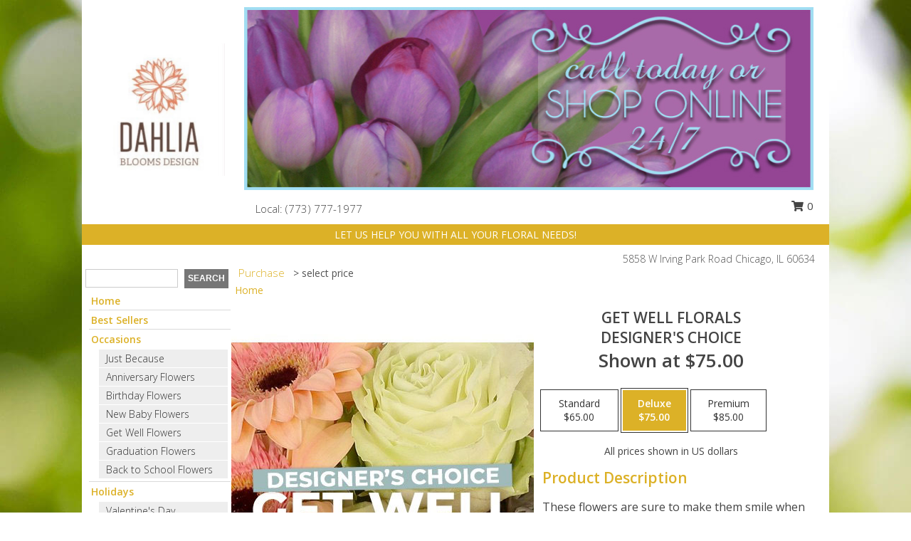

--- FILE ---
content_type: text/html; charset=UTF-8
request_url: https://www.dahliabloomschicago.com/product/dc3220121/get-well-florals
body_size: 14471
content:
		<!DOCTYPE html>
		<html xmlns="http://www.w3.org/1999/xhtml" xml:lang="en" lang="en" xmlns:fb="http://www.facebook.com/2008/fbml">
		<head>
			<title>Get Well Florals Designer's Choice in Chicago, IL - Dahlia Blooms</title>
            <meta http-equiv="Content-Type" content="text/html; charset=UTF-8" />
            <meta name="description" content = "These flowers are sure to make them smile when they need it the most! Show them you care with a beautiful flower arrangement designed by our expert florists. Send our Designer’s Choice Get Well flowers to give them something to feel good about! Order Get Well Florals Designer&#039;s Choice from Dahlia Blooms - Chicago, IL Florist &amp; Flower Shop." />
            <meta name="keywords" content = "Dahlia Blooms, Get Well Florals Designer&#039;s Choice, Chicago, IL, Illinois" />

            <meta property="og:title" content="Dahlia Blooms" />
            <meta property="og:description" content="These flowers are sure to make them smile when they need it the most! Show them you care with a beautiful flower arrangement designed by our expert florists. Send our Designer’s Choice Get Well flowers to give them something to feel good about! Order Get Well Florals Designer&#039;s Choice from Dahlia Blooms - Chicago, IL Florist &amp; Flower Shop." />
            <meta property="og:type" content="company" />
            <meta property="og:url" content="https://www.dahliabloomschicago.com/product/dc3220121/get-well-florals" />
            <meta property="og:site_name" content="Dahlia Blooms" >
            <meta property="og:image" content="https://cdn.myfsn.com/flowerdatabase/g/get-well-florals-designers-choice-DC3220121.425.jpg">
            <meta property="og:image:secure_url" content="https://cdn.myfsn.com/flowerdatabase/g/get-well-florals-designers-choice-DC3220121.425.jpg" >
            <meta property="fb:admins" content="1379470747" />
            <meta name="viewport" content="width=device-width, initial-scale=1">
            <link rel="apple-touch-icon" href="https://cdn.myfsn.com/myfsn/images/touch-icons/apple-touch-icon.png" />
            <link rel="apple-touch-icon" sizes="120x120" href="https://cdn.myfsn.com/myfsn/images/touch-icons/apple-touch-icon-120x120.png" />
            <link rel="apple-touch-icon" sizes="152x152" href="https://cdn.myfsn.com/myfsn/images/touch-icons/apple-touch-icon-152x152.png" />
            <link rel="apple-touch-icon" sizes="167x167" href="https://cdn.myfsn.com/myfsn/images/touch-icons/apple-touch-icon-167x167.png" />
            <link rel="apple-touch-icon" sizes="180x180" href="https://cdn.myfsn.com/myfsn/images/touch-icons/apple-touch-icon-180x180.png" />
            <link rel="icon" sizes="192x192" href="https://cdn.myfsn.com/myfsn/images/touch-icons/touch-icon-192x192.png">
			<link href="https://fonts.googleapis.com/css?family=Open+Sans:300,400,600&display=swap" rel="stylesheet" media="print" onload="this.media='all'; this.onload=null;" type="text/css">
			<link href="https://cdn.myfsn.com/js/jquery/slicknav/slicknav.min.css" rel="stylesheet" media="print" onload="this.media='all'; this.onload=null;" type="text/css">
			<link href="https://cdn.myfsn.com/js/jquery/jquery-ui-1.13.1-myfsn/jquery-ui.min.css" rel="stylesheet" media="print" onload="this.media='all'; this.onload=null;" type="text/css">
			<link href="https://cdn.myfsn.com/css/myfsn/base.css?v=191" rel="stylesheet" type="text/css">
			            <link rel="stylesheet" href="https://cdnjs.cloudflare.com/ajax/libs/font-awesome/5.15.4/css/all.min.css" media="print" onload="this.media='all'; this.onload=null;" type="text/css" integrity="sha384-DyZ88mC6Up2uqS4h/KRgHuoeGwBcD4Ng9SiP4dIRy0EXTlnuz47vAwmeGwVChigm" crossorigin="anonymous">
            <link href="https://cdn.myfsn.com/css/myfsn/templates/grassTemplate/grassTemplate.css.php?v=191&solidColor1=DCB127&solidColor2=535353&pattern=grass&multiColor=0&color=pink&template=grassTemplate" rel="stylesheet" type="text/css" />            <link href="https://cdn.myfsn.com/css/myfsn/stylesMobile.css.php?v=191&solidColor1=DCB127&solidColor2=535353&pattern=grass&multiColor=0&color=pink&template=grassTemplate" rel="stylesheet" type="text/css" media="(max-width: 974px)">

            <link rel="stylesheet" href="https://cdn.myfsn.com/js/myfsn/front-end-dist/assets/layout-classic-Cq4XolPY.css" />
<link rel="modulepreload" href="https://cdn.myfsn.com/js/myfsn/front-end-dist/assets/layout-classic-V2NgZUhd.js" />
<script type="module" src="https://cdn.myfsn.com/js/myfsn/front-end-dist/assets/layout-classic-V2NgZUhd.js"></script>

            			<link rel="canonical" href="" />
			<script type="text/javascript" src="https://cdn.myfsn.com/js/jquery/jquery-3.6.0.min.js"></script>
                            <script type="text/javascript" src="https://cdn.myfsn.com/js/jquery/jquery-migrate-3.3.2.min.js"></script>
            
            <script defer type="text/javascript" src="https://cdn.myfsn.com/js/jquery/jquery-ui-1.13.1-myfsn/jquery-ui.min.js"></script>
            <script> jQuery.noConflict(); $j = jQuery; </script>
            <script>
                var _gaq = _gaq || [];
            </script>

			<script type="text/javascript" src="https://cdn.myfsn.com/js/jquery/slicknav/jquery.slicknav.min.js"></script>
			<script defer type="text/javascript" src="https://cdn.myfsn.com/js/myfsnProductInfo.js?v=191"></script>

        <!-- Upgraded to XHR based Google Analytics Code -->
                <script async src="https://www.googletagmanager.com/gtag/js?id=G-QE7FWSN951"></script>
        <script>
            window.dataLayer = window.dataLayer || [];
            function gtag(){dataLayer.push(arguments);}
            gtag('js', new Date());

                            gtag('config', 'G-QE7FWSN951');
                                gtag('config', 'G-EMLZ5PGJB1');
                        </script>
                    <script>
				function toggleHolidays(){
					$j(".hiddenHoliday").toggle();
				}
				
				function ping_url(a) {
					try { $j.ajax({ url: a, type: 'POST' }); }
					catch(ex) { }
					return true;
				}
				
				$j(function(){
					$j(".cartCount").append($j(".shoppingCartLink>a").text());
				});

			</script>
            <script type="text/javascript">
    (function(c,l,a,r,i,t,y){
        c[a]=c[a]||function(){(c[a].q=c[a].q||[]).push(arguments)};
        t=l.createElement(r);t.async=1;t.src="https://www.clarity.ms/tag/"+i;
        y=l.getElementsByTagName(r)[0];y.parentNode.insertBefore(t,y);
    })(window, document, "clarity", "script", "mnd1zbk7ya");
</script>            <script type="application/ld+json">{"@context":"https:\/\/schema.org","@type":"LocalBusiness","@id":"https:\/\/www.dahliabloomschicago.com","name":"Dahlia Blooms","telephone":"7737771977","email":"dahliabloomschi@gmail.com","url":"https:\/\/www.dahliabloomschicago.com","priceRange":"35 - 700","address":{"@type":"PostalAddress","streetAddress":"5858 W Irving Park Road","addressLocality":"Chicago","addressRegion":"IL","postalCode":"60634","addressCountry":"USA"},"geo":{"@type":"GeoCoordinates","latitude":"41.95340","longitude":"-87.77420"},"image":"https:\/\/cdn.myfsn.com\/images\/logos\/270726\/270726_Logo.webp","openingHoursSpecification":[{"@type":"OpeningHoursSpecification","dayOfWeek":"Monday","opens":"10:00:00","closes":"19:00:00"},{"@type":"OpeningHoursSpecification","dayOfWeek":"Tuesday","opens":"10:00:00","closes":"19:00:00"},{"@type":"OpeningHoursSpecification","dayOfWeek":"Wednesday","opens":"10:00:00","closes":"19:00:00"},{"@type":"OpeningHoursSpecification","dayOfWeek":"Thursday","opens":"10:00:00","closes":"19:00:00"},{"@type":"OpeningHoursSpecification","dayOfWeek":"Friday","opens":"10:00:00","closes":"19:00:00"},{"@type":"OpeningHoursSpecification","dayOfWeek":"Saturday","opens":"10:00:00","closes":"19:00:00"},{"@type":"OpeningHoursSpecification","dayOfWeek":"Sunday","opens":"10:00:00","closes":"19:00:00"}],"specialOpeningHoursSpecification":[],"sameAs":["https:\/\/www.facebook.com\/dahliabloomschicago","https:\/\/maps.app.goo.gl\/hKoPLwi9vr9YZHmBA","https:\/\/instagram.com\/DahliaBloomsChi","https:\/\/www.pinterest.com\/dahliablooms\/","https:\/\/twitter.com\/DahliaBloomsChi"],"areaServed":{"@type":"Place","name":["Chicago","Des Plaines","Evanston","Harwood Heights","Norridge","Oak Park","Park Ridge","Rosemont","Wilmette"]}}</script>            <script type="application/ld+json">{"@context":"https:\/\/schema.org","@type":"Service","serviceType":"Florist","provider":{"@type":"LocalBusiness","@id":"https:\/\/www.dahliabloomschicago.com"}}</script>            <script type="application/ld+json">{"@context":"https:\/\/schema.org","@type":"BreadcrumbList","name":"Site Map","itemListElement":[{"@type":"ListItem","position":1,"item":{"name":"Home","@id":"https:\/\/www.dahliabloomschicago.com\/"}},{"@type":"ListItem","position":2,"item":{"name":"Best Sellers","@id":"https:\/\/www.dahliabloomschicago.com\/best-sellers.php"}},{"@type":"ListItem","position":3,"item":{"name":"Occasions","@id":"https:\/\/www.dahliabloomschicago.com\/all_occasions.php"}},{"@type":"ListItem","position":4,"item":{"name":"Just Because","@id":"https:\/\/www.dahliabloomschicago.com\/any_occasion.php"}},{"@type":"ListItem","position":5,"item":{"name":"Anniversary Flowers","@id":"https:\/\/www.dahliabloomschicago.com\/anniversary.php"}},{"@type":"ListItem","position":6,"item":{"name":"Birthday Flowers","@id":"https:\/\/www.dahliabloomschicago.com\/birthday.php"}},{"@type":"ListItem","position":7,"item":{"name":"New Baby Flowers","@id":"https:\/\/www.dahliabloomschicago.com\/new_baby.php"}},{"@type":"ListItem","position":8,"item":{"name":"Get Well Flowers","@id":"https:\/\/www.dahliabloomschicago.com\/get_well.php"}},{"@type":"ListItem","position":9,"item":{"name":"Graduation Flowers","@id":"https:\/\/www.dahliabloomschicago.com\/graduation-flowers"}},{"@type":"ListItem","position":10,"item":{"name":"Back to School Flowers","@id":"https:\/\/www.dahliabloomschicago.com\/back-to-school-flowers"}},{"@type":"ListItem","position":11,"item":{"name":"Holidays","@id":"https:\/\/www.dahliabloomschicago.com\/holidays.php"}},{"@type":"ListItem","position":12,"item":{"name":"Valentine's Day","@id":"https:\/\/www.dahliabloomschicago.com\/valentines-day-flowers.php"}},{"@type":"ListItem","position":13,"item":{"name":"Easter","@id":"https:\/\/www.dahliabloomschicago.com\/easter-flowers.php"}},{"@type":"ListItem","position":14,"item":{"name":"Admin Professionals Day","@id":"https:\/\/www.dahliabloomschicago.com\/admin-professionals-day-flowers.php"}},{"@type":"ListItem","position":15,"item":{"name":"Mother's Day","@id":"https:\/\/www.dahliabloomschicago.com\/mothers-day-flowers.php"}},{"@type":"ListItem","position":16,"item":{"name":"Father's Day","@id":"https:\/\/www.dahliabloomschicago.com\/fathers-day-flowers.php"}},{"@type":"ListItem","position":17,"item":{"name":"Rosh Hashanah","@id":"https:\/\/www.dahliabloomschicago.com\/rosh-hashanah.php"}},{"@type":"ListItem","position":18,"item":{"name":"Grandparents Day","@id":"https:\/\/www.dahliabloomschicago.com\/grandparents-day-flowers.php"}},{"@type":"ListItem","position":19,"item":{"name":"National Boss Day","@id":"https:\/\/www.dahliabloomschicago.com\/national-boss-day"}},{"@type":"ListItem","position":20,"item":{"name":"Sweetest Day","@id":"https:\/\/www.dahliabloomschicago.com\/holidays.php\/sweetest-day"}},{"@type":"ListItem","position":21,"item":{"name":"Halloween","@id":"https:\/\/www.dahliabloomschicago.com\/halloween-flowers.php"}},{"@type":"ListItem","position":22,"item":{"name":"Thanksgiving (USA)","@id":"https:\/\/www.dahliabloomschicago.com\/thanksgiving-flowers-usa.php"}},{"@type":"ListItem","position":23,"item":{"name":"Christmas","@id":"https:\/\/www.dahliabloomschicago.com\/christmas-flowers.php"}},{"@type":"ListItem","position":24,"item":{"name":"Roses","@id":"https:\/\/www.dahliabloomschicago.com\/roses.php"}},{"@type":"ListItem","position":25,"item":{"name":"Sympathy Flowers","@id":"https:\/\/www.dahliabloomschicago.com\/sympathy-flowers"}},{"@type":"ListItem","position":26,"item":{"name":"Funeral Flowers","@id":"https:\/\/www.dahliabloomschicago.com\/sympathy.php"}},{"@type":"ListItem","position":27,"item":{"name":"Standing Sprays & Wreaths","@id":"https:\/\/www.dahliabloomschicago.com\/sympathy-flowers\/standing-sprays"}},{"@type":"ListItem","position":28,"item":{"name":"Casket Flowers","@id":"https:\/\/www.dahliabloomschicago.com\/sympathy-flowers\/casket-flowers"}},{"@type":"ListItem","position":29,"item":{"name":"Sympathy Arrangements","@id":"https:\/\/www.dahliabloomschicago.com\/sympathy-flowers\/sympathy-arrangements"}},{"@type":"ListItem","position":30,"item":{"name":"Cremation and Memorial","@id":"https:\/\/www.dahliabloomschicago.com\/sympathy-flowers\/cremation-and-memorial"}},{"@type":"ListItem","position":31,"item":{"name":"For The Home","@id":"https:\/\/www.dahliabloomschicago.com\/sympathy-flowers\/for-the-home"}},{"@type":"ListItem","position":32,"item":{"name":"Plants","@id":"https:\/\/www.dahliabloomschicago.com\/plants.php"}},{"@type":"ListItem","position":33,"item":{"name":"Seasonal","@id":"https:\/\/www.dahliabloomschicago.com\/seasonal.php"}},{"@type":"ListItem","position":34,"item":{"name":"Winter Flowers","@id":"https:\/\/www.dahliabloomschicago.com\/winter-flowers.php"}},{"@type":"ListItem","position":35,"item":{"name":"Spring Flowers","@id":"https:\/\/www.dahliabloomschicago.com\/spring-flowers.php"}},{"@type":"ListItem","position":36,"item":{"name":"Summer Flowers","@id":"https:\/\/www.dahliabloomschicago.com\/summer-flowers.php"}},{"@type":"ListItem","position":37,"item":{"name":"Fall Flowers","@id":"https:\/\/www.dahliabloomschicago.com\/fall-flowers.php"}},{"@type":"ListItem","position":38,"item":{"name":"Modern\/Tropical Designs","@id":"https:\/\/www.dahliabloomschicago.com\/high-styles"}},{"@type":"ListItem","position":39,"item":{"name":"Wedding Flowers","@id":"https:\/\/www.dahliabloomschicago.com\/wedding-flowers"}},{"@type":"ListItem","position":40,"item":{"name":"Wedding Bouquets","@id":"https:\/\/www.dahliabloomschicago.com\/wedding-bouquets"}},{"@type":"ListItem","position":41,"item":{"name":"Wedding Party Flowers","@id":"https:\/\/www.dahliabloomschicago.com\/wedding-party-flowers"}},{"@type":"ListItem","position":42,"item":{"name":"Reception Flowers","@id":"https:\/\/www.dahliabloomschicago.com\/reception-flowers"}},{"@type":"ListItem","position":43,"item":{"name":"Ceremony Flowers","@id":"https:\/\/www.dahliabloomschicago.com\/ceremony-flowers"}},{"@type":"ListItem","position":44,"item":{"name":"Patriotic Flowers","@id":"https:\/\/www.dahliabloomschicago.com\/patriotic-flowers"}},{"@type":"ListItem","position":45,"item":{"name":"Prom Flowers","@id":"https:\/\/www.dahliabloomschicago.com\/prom-flowers"}},{"@type":"ListItem","position":46,"item":{"name":"Corsages","@id":"https:\/\/www.dahliabloomschicago.com\/prom-flowers\/corsages"}},{"@type":"ListItem","position":47,"item":{"name":"Boutonnieres","@id":"https:\/\/www.dahliabloomschicago.com\/prom-flowers\/boutonnieres"}},{"@type":"ListItem","position":48,"item":{"name":"Hairpieces & Handheld Bouquets","@id":"https:\/\/www.dahliabloomschicago.com\/prom-flowers\/hairpieces-handheld-bouquets"}},{"@type":"ListItem","position":49,"item":{"name":"En Espa\u00f1ol","@id":"https:\/\/www.dahliabloomschicago.com\/en-espanol.php"}},{"@type":"ListItem","position":50,"item":{"name":"Love & Romance","@id":"https:\/\/www.dahliabloomschicago.com\/love-romance"}},{"@type":"ListItem","position":51,"item":{"name":"About Us","@id":"https:\/\/www.dahliabloomschicago.com\/about_us.php"}},{"@type":"ListItem","position":52,"item":{"name":"Luxury","@id":"https:\/\/www.dahliabloomschicago.com\/luxury"}},{"@type":"ListItem","position":53,"item":{"name":"Reviews","@id":"https:\/\/www.dahliabloomschicago.com\/reviews.php"}},{"@type":"ListItem","position":54,"item":{"name":"Custom Orders","@id":"https:\/\/www.dahliabloomschicago.com\/custom_orders.php"}},{"@type":"ListItem","position":55,"item":{"name":"Special Offers","@id":"https:\/\/www.dahliabloomschicago.com\/special_offers.php"}},{"@type":"ListItem","position":56,"item":{"name":"Contact Us","@id":"https:\/\/www.dahliabloomschicago.com\/contact_us.php"}},{"@type":"ListItem","position":57,"item":{"name":"Flower Delivery","@id":"https:\/\/www.dahliabloomschicago.com\/flower-delivery.php"}},{"@type":"ListItem","position":58,"item":{"name":"Funeral Home Flower Delivery","@id":"https:\/\/www.dahliabloomschicago.com\/funeral-home-delivery.php"}},{"@type":"ListItem","position":59,"item":{"name":"Hospital Flower Delivery","@id":"https:\/\/www.dahliabloomschicago.com\/hospital-delivery.php"}},{"@type":"ListItem","position":60,"item":{"name":"Site Map","@id":"https:\/\/www.dahliabloomschicago.com\/site_map.php"}},{"@type":"ListItem","position":61,"item":{"name":"COVID-19-Update","@id":"https:\/\/www.dahliabloomschicago.com\/covid-19-update"}},{"@type":"ListItem","position":62,"item":{"name":"Pricing & Substitution Policy","@id":"https:\/\/www.dahliabloomschicago.com\/pricing-substitution-policy"}}]}</script>		</head>
		<body>
        		<div id="wrapper" class="js-nav-popover-boundary">
        <button onclick="window.location.href='#content'" class="skip-link">Skip to Main Content</button>
		<div style="font-size:22px;padding-top:1rem;display:none;" class='topMobileLink topMobileLeft'>
			<a style="text-decoration:none;display:block; height:45px;" onclick="return ping_url('/request/trackPhoneClick.php?clientId=270726&number=7737771977');" href="tel:+1-773-777-1977">
				<span style="vertical-align: middle;" class="fas fa-mobile fa-2x"></span>
					<span>(773) 777-1977</span>
			</a>
		</div>
		<div style="font-size:22px;padding-top:1rem;display:none;" class='topMobileLink topMobileRight'>
			<a href="#" onclick="$j('.shoppingCartLink').submit()" role="button" class='hoverLink' aria-label="View Items in Cart" style='font-weight: normal;
				text-decoration: none; font-size:22px;display:block; height:45px;'>
				<span style='padding-right:15px;' class='fa fa-shopping-cart fa-lg' aria-hidden='true'></span>
                <span class='cartCount' style='text-transform: none;'></span>
            </a>
		</div>
        <header><div class='socHeaderMsg'></div>		<div class="customHeader">
			<div class="customLogo">
				<table style="height:100%;width:100%;" role="presentation"><tr><td align="center">
				                    <a class="headerLink foreColor" href="https://www.dahliabloomschicago.com" aria-label="Dahlia Blooms"><img width="188" id='customLogo' style="vertical-align:middle" alt="Dahlia Blooms" src="https://cdn.myfsn.com/images/logos/270726/270726_Logo.webp"></a>
								</td></tr></table>
			</div>
			<div class="customBanner">
				<img src="https://cdn.myfsn.com/myfsn/banners/grassTemplate/3/tulip-banner.jpg"
				alt="Call today, or order online 24/7!">
					<div class= "headerInfo" style="background-color:white;font-size: 15px; height: 39px;text-align:left;position:relative;">
					<span style="display:inline-block;vertical-align:middle;margin-top:12px;zoom: 1;*display: inline;font-weight: 300;">
					<span>
                                &nbsp;&nbsp;&nbsp; Local:
                            </span>
                                    <a  class="phoneNumberLink" href='tel: +1-773-777-1977' aria-label="Call local number: +1-773-777-1977"
            onclick="return ping_url('/request/trackPhoneClick.php?clientId=270726&number=7737771977');" >
            (773) 777-1977        </a>
        					</span>
												<div style="display: inline-block;vertical-align: middle;margin-left: 30px;position: absolute;right: 0;top: 6px;">
								<form class="shoppingCartLink" action="https://www.dahliabloomschicago.com/Shopping_Cart.php" method="post" style="vertical-align: middle;display: inline-block;">
                                    <input type="hidden" name="cartId" value="">
                                    <input type="hidden" name="sessionId" value="">
                                    <input type="hidden" name="shop_id" value="7737771977">
                                    <input type="hidden" name="order_src" value="">
                                    <input type="hidden" name="url_promo" value="">
                                        <a href="#" onclick="$j('.shoppingCartLink').submit()" aria-label="View Items in Cart" role="button">
                                        <span class="fa fa-shopping-cart fa-fw" aria-hidden="true"></span>
                                        0                                        </a>
                                </form>
							</div>
											</div>
			</div>
			<div style="clear:both"></div>
			<div style="display:inline-block;background-color:#DCB127;color:white;margin-bottom:10px;margin-top:5px;padding:5px;width:1040px;zoom: 1;*display: inline;">LET US HELP YOU WITH ALL YOUR FLORAL NEEDS! </div>
			<div style="float:right;position:relative;font-weight:300;color:#535353;padding-right:20px;"><span><span>5858 W Irving Park Road </span><span>Chicago</span>, <span class="region">IL</span> <span class="postal-code">60634</span></span></div>
		</div>
		<div style="clear:both"></div>
		                    <style>
                        @media (min-width: 1051px) {
                            body {
                                background-image: url("https://cdn.myfsn.com/images/backgrounds/46c1901f68baefcb372595e58b90e665.jpeg?lm=1564087715");
                                background-repeat: repeat;
                                background-position: top left;
                                background-attachment: fixed;
                                opacity: 1;
                            }
                        }
                    </style>
                    </header>			<div class="contentNavWrapper">
			<div id="navigation">
								<div class="navSearch">
										<form action="https://www.dahliabloomschicago.com/search_site.php" method="get" role="search" aria-label="Product">
						<input type="text" class="myFSNSearch" aria-label="Product Search" title='Product Search' name="myFSNSearch" value="" >
						<input type="submit" value="SEARCH">
					</form>
									</div>
								<div style="clear:both"></div>
                <nav aria-label="Site">
                    <ul id="mainMenu">
                    <li class="hideForFull">
                        <a class='mobileDialogLink' onclick="return ping_url('/request/trackPhoneClick.php?clientId=270726&number=7737771977');" href="tel:+1-773-777-1977">
                            <span style="vertical-align: middle;" class="fas fa-mobile fa-2x"></span>
                            <span>(773) 777-1977</span>
                        </a>
                    </li>
                    <li class="hideForFull">
                        <div class="mobileNavSearch">
                                                        <form id="mobileSearchForm" action="https://www.dahliabloomschicago.com/search_site.php" method="get" role="search" aria-label="Product">
                                <input type="text" title='Product Search' aria-label="Product Search" class="myFSNSearch" name="myFSNSearch">
                                <img style="width:32px;display:inline-block;vertical-align:middle;cursor:pointer" src="https://cdn.myfsn.com/myfsn/images/mag-glass.png" alt="search" onclick="$j('#mobileSearchForm').submit()">
                            </form>
                                                    </div>
                    </li>

                    <li><a href="https://www.dahliabloomschicago.com/" title="Home" style="text-decoration: none;">Home</a></li><li><a href="https://www.dahliabloomschicago.com/best-sellers.php" title="Best Sellers" style="text-decoration: none;">Best Sellers</a></li><li><a href="https://www.dahliabloomschicago.com/all_occasions.php" title="Occasions" style="text-decoration: none;">Occasions</a><ul><li><a href="https://www.dahliabloomschicago.com/any_occasion.php" title="Just Because">Just Because</a></li>
<li><a href="https://www.dahliabloomschicago.com/anniversary.php" title="Anniversary Flowers">Anniversary Flowers</a></li>
<li><a href="https://www.dahliabloomschicago.com/birthday.php" title="Birthday Flowers">Birthday Flowers</a></li>
<li><a href="https://www.dahliabloomschicago.com/new_baby.php" title="New Baby Flowers">New Baby Flowers</a></li>
<li><a href="https://www.dahliabloomschicago.com/get_well.php" title="Get Well Flowers">Get Well Flowers</a></li>
<li><a href="https://www.dahliabloomschicago.com/graduation-flowers" title="Graduation Flowers">Graduation Flowers</a></li>
<li><a href="https://www.dahliabloomschicago.com/back-to-school-flowers" title="Back to School Flowers">Back to School Flowers</a></li>
</ul></li><li><a href="https://www.dahliabloomschicago.com/holidays.php" title="Holidays" style="text-decoration: none;">Holidays</a><ul><li><a href="https://www.dahliabloomschicago.com/valentines-day-flowers.php" title="Valentine's Day">Valentine's Day</a></li>
<li><a href="https://www.dahliabloomschicago.com/easter-flowers.php" title="Easter">Easter</a></li>
<li><a href="https://www.dahliabloomschicago.com/admin-professionals-day-flowers.php" title="Admin Professionals Day">Admin Professionals Day</a></li>
<li><a href="https://www.dahliabloomschicago.com/mothers-day-flowers.php" title="Mother's Day">Mother's Day</a></li>
<li><a role='button' name='holidays' href='javascript:' onclick='toggleHolidays()' title="Holidays">More Holidays...</a></li>
<li class="hiddenHoliday"><a href="https://www.dahliabloomschicago.com/fathers-day-flowers.php"  title="Father's Day">Father's Day</a></li>
<li class="hiddenHoliday"><a href="https://www.dahliabloomschicago.com/rosh-hashanah.php"  title="Rosh Hashanah">Rosh Hashanah</a></li>
<li class="hiddenHoliday"><a href="https://www.dahliabloomschicago.com/grandparents-day-flowers.php"  title="Grandparents Day">Grandparents Day</a></li>
<li class="hiddenHoliday"><a href="https://www.dahliabloomschicago.com/national-boss-day"  title="National Boss Day">National Boss Day</a></li>
<li class="hiddenHoliday"><a href="https://www.dahliabloomschicago.com/holidays.php/sweetest-day"  title="Sweetest Day">Sweetest Day</a></li>
<li class="hiddenHoliday"><a href="https://www.dahliabloomschicago.com/halloween-flowers.php"  title="Halloween">Halloween</a></li>
<li class="hiddenHoliday"><a href="https://www.dahliabloomschicago.com/thanksgiving-flowers-usa.php"  title="Thanksgiving (USA)">Thanksgiving (USA)</a></li>
<li class="hiddenHoliday"><a href="https://www.dahliabloomschicago.com/christmas-flowers.php"  title="Christmas">Christmas</a></li>
</ul></li><li><a href="https://www.dahliabloomschicago.com/roses.php" title="Roses" style="text-decoration: none;">Roses</a></li><li><a href="https://www.dahliabloomschicago.com/sympathy-flowers" title="Sympathy Flowers" style="text-decoration: none;">Sympathy Flowers</a><ul><li><a href="https://www.dahliabloomschicago.com/sympathy.php" title="Funeral Flowers">Funeral Flowers</a></li>
<li><a href="https://www.dahliabloomschicago.com/sympathy-flowers/standing-sprays" title="Standing Sprays & Wreaths">Standing Sprays & Wreaths</a></li>
<li><a href="https://www.dahliabloomschicago.com/sympathy-flowers/casket-flowers" title="Casket Flowers">Casket Flowers</a></li>
<li><a href="https://www.dahliabloomschicago.com/sympathy-flowers/sympathy-arrangements" title="Sympathy Arrangements">Sympathy Arrangements</a></li>
<li><a href="https://www.dahliabloomschicago.com/sympathy-flowers/cremation-and-memorial" title="Cremation and Memorial">Cremation and Memorial</a></li>
<li><a href="https://www.dahliabloomschicago.com/sympathy-flowers/for-the-home" title="For The Home">For The Home</a></li>
</ul></li><li><a href="https://www.dahliabloomschicago.com/plants.php" title="Plants" style="text-decoration: none;">Plants</a></li><li><a href="https://www.dahliabloomschicago.com/seasonal.php" title="Seasonal" style="text-decoration: none;">Seasonal</a><ul><li><a href="https://www.dahliabloomschicago.com/winter-flowers.php" title="Winter Flowers">Winter Flowers</a></li>
<li><a href="https://www.dahliabloomschicago.com/spring-flowers.php" title="Spring Flowers">Spring Flowers</a></li>
<li><a href="https://www.dahliabloomschicago.com/summer-flowers.php" title="Summer Flowers">Summer Flowers</a></li>
<li><a href="https://www.dahliabloomschicago.com/fall-flowers.php" title="Fall Flowers">Fall Flowers</a></li>
</ul></li><li><a href="https://www.dahliabloomschicago.com/high-styles" title="Modern/Tropical Designs" style="text-decoration: none;">Modern/Tropical Designs</a></li><li><a href="https://www.dahliabloomschicago.com/wedding-flowers" title="Wedding Flowers" style="text-decoration: none;">Wedding Flowers</a></li><li><a href="https://www.dahliabloomschicago.com/wedding-bouquets" title="Wedding Bouquets" style="text-decoration: none;">Wedding Bouquets</a></li><li><a href="https://www.dahliabloomschicago.com/wedding-party-flowers" title="Wedding Party Flowers" style="text-decoration: none;">Wedding Party Flowers</a></li><li><a href="https://www.dahliabloomschicago.com/reception-flowers" title="Reception Flowers" style="text-decoration: none;">Reception Flowers</a></li><li><a href="https://www.dahliabloomschicago.com/ceremony-flowers" title="Ceremony Flowers" style="text-decoration: none;">Ceremony Flowers</a></li><li><a href="https://www.dahliabloomschicago.com/patriotic-flowers" title="Patriotic Flowers" style="text-decoration: none;">Patriotic Flowers</a></li><li><a href="https://www.dahliabloomschicago.com/prom-flowers" title="Prom Flowers" style="text-decoration: none;">Prom Flowers</a><ul><li><a href="https://www.dahliabloomschicago.com/prom-flowers/corsages" title="Corsages">Corsages</a></li>
<li><a href="https://www.dahliabloomschicago.com/prom-flowers/boutonnieres" title="Boutonnieres">Boutonnieres</a></li>
<li><a href="https://www.dahliabloomschicago.com/prom-flowers/hairpieces-handheld-bouquets" title="Hairpieces & Handheld Bouquets">Hairpieces & Handheld Bouquets</a></li>
</ul></li><li><a href="https://www.dahliabloomschicago.com/en-espanol.php" title="En Español" style="text-decoration: none;">En Español</a></li><li><a href="https://www.dahliabloomschicago.com/love-romance" title="Love & Romance" style="text-decoration: none;">Love & Romance</a></li><li><a href="https://www.dahliabloomschicago.com/about_us.php" title="About Us" style="text-decoration: none;">About Us</a></li><li><a href="https://www.dahliabloomschicago.com/luxury" title="Luxury" style="text-decoration: none;">Luxury</a></li><li><a href="https://www.dahliabloomschicago.com/custom_orders.php" title="Custom Orders" style="text-decoration: none;">Custom Orders</a></li><li><a href="https://www.dahliabloomschicago.com/covid-19-update" title="COVID-19-Update" style="text-decoration: none;">COVID-19-Update</a></li><li><a href="https://www.dahliabloomschicago.com/pricing-substitution-policy" title="Pricing & Substitution Policy" style="text-decoration: none;">Pricing & Substitution Policy</a></li>                    </ul>
                </nav>
			<div style='margin-top:10px;margin-bottom:10px'></div></div>        <script>
            gtag('event', 'view_item', {
                currency: "USD",
                value: 75,
                items: [
                    {
                        item_id: "DC3220121",
                        item_name: "Get Well Florals",
                        item_category: "Designer's Choice",
                        price: 75,
                        quantity: 1
                    }
                ]
            });
        </script>
        
    <main id="content">
        <div id="pageTitle">Purchase</div>
        <div id="subTitle" style="color:#535353">&gt; select price</div>
        <div class='breadCrumb'> <a href="https://www.dahliabloomschicago.com/" title="Home">Home</a></div> <!-- Begin Feature -->

                        <style>
                #footer {
                    float:none;
                    margin: auto;
                    width: 1050px;
                    background-color: #ffffff;
                }
                .contentNavWrapper {
                    overflow: auto;
                }
                </style>
                        <div>
            <script type="application/ld+json">{"@context":"https:\/\/schema.org","@type":"Product","name":"GET WELL FLORALS","brand":{"@type":"Brand","name":"Dahlia Blooms"},"image":"https:\/\/cdn.myfsn.com\/flowerdatabase\/g\/get-well-florals-designers-choice-DC3220121.300.jpg","description":"These flowers are sure to make them smile when they need it the most! Show them you care with a beautiful flower arrangement designed by our expert florists. Send our Designer\u2019s Choice Get Well flowers to give them something to feel good about!","mpn":"DC3220121","sku":"DC3220121","offers":[{"@type":"AggregateOffer","lowPrice":"65.00","highPrice":"85.00","priceCurrency":"USD","offerCount":"1"},{"@type":"Offer","price":"65.00","url":"85.00","priceCurrency":"USD","availability":"https:\/\/schema.org\/InStock","priceValidUntil":"2100-12-31"}]}</script>            <div id="newInfoPageProductWrapper">
            <div id="newProductInfoLeft" class="clearFix">
            <div class="image">
                                <img class="norightclick productPageImage"
                                    width="365"
                    height="442"
                                src="https://cdn.myfsn.com/flowerdatabase/g/get-well-florals-designers-choice-DC3220121.425.jpg"
                alt="Get Well Florals Designer's Choice" />
                </div>
            </div>
            <div id="newProductInfoRight" class="clearFix">
                <form action="https://www.dahliabloomschicago.com/Add_Product.php" method="post">
                    <input type="hidden" name="strPhotoID" value="DC3220121">
                    <input type="hidden" name="page_id" value="">
                    <input type="hidden" name="shop_id" value="">
                    <input type="hidden" name="src" value="">
                    <input type="hidden" name="url_promo" value="">
                    <div id="productNameInfo">
                        <div style="font-size: 21px; font-weight: 900">
                            GET WELL FLORALS<BR/>DESIGNER'S CHOICE
                        </div>
                                                <div id="price-indicator"
                             style="font-size: 26px; font-weight: 900">
                            Shown at $75.00                        </div>
                                            </div>
                    <br>

                            <div class="flexContainer" id="newProductPricingInfoContainer">
                <br>
                <div id="newProductPricingInfoContainerInner">

                    <div class="price-flexbox" id="purchaseOptions">
                                                    <span class="price-radio-span">
                                <label for="fsn-id-0"
                                       class="price-label productHover ">
                                    <input type="radio"
                                           name="price_selected"
                                           data-price="$65.00"
                                           value = "1"
                                           class="price-notice price-button"
                                           id="fsn-id-0"
                                                                                       aria-label="Select pricing $65.00 for standard Designer&#039;s Choice"
                                    >
                                    <span class="gridWrapper">
                                        <span class="light gridTop">Standard</span>
                                        <span class="heavy gridTop">Standard</span>
                                        <span class="light gridBottom">$65.00</span>
                                        <span class="heavy gridBottom">$65.00</span>
                                    </span>
                                </label>
                            </span>
                                                        <span class="price-radio-span">
                                <label for="fsn-id-1"
                                       class="price-label productHover pn-selected">
                                    <input type="radio"
                                           name="price_selected"
                                           data-price="$75.00"
                                           value = "2"
                                           class="price-notice price-button"
                                           id="fsn-id-1"
                                           checked                                            aria-label="Select pricing $75.00 for deluxe Designer&#039;s Choice"
                                    >
                                    <span class="gridWrapper">
                                        <span class="light gridTop">Deluxe</span>
                                        <span class="heavy gridTop">Deluxe</span>
                                        <span class="light gridBottom">$75.00</span>
                                        <span class="heavy gridBottom">$75.00</span>
                                    </span>
                                </label>
                            </span>
                                                        <span class="price-radio-span">
                                <label for="fsn-id-2"
                                       class="price-label productHover ">
                                    <input type="radio"
                                           name="price_selected"
                                           data-price="$85.00"
                                           value = "3"
                                           class="price-notice price-button"
                                           id="fsn-id-2"
                                                                                       aria-label="Select pricing $85.00 for premium Designer&#039;s Choice"
                                    >
                                    <span class="gridWrapper">
                                        <span class="light gridTop">Premium</span>
                                        <span class="heavy gridTop">Premium</span>
                                        <span class="light gridBottom">$85.00</span>
                                        <span class="heavy gridBottom">$85.00</span>
                                    </span>
                                </label>
                            </span>
                                                </div>
                </div>
            </div>
                                <p style="text-align: center">
                        All prices shown in US dollars                        </p>
                        
                                <div id="productDescription" class='descriptionClassic'>
                                    <h2>Product Description</h2>
                    <p style="font-size: 16px;" aria-label="Product Description">
                    These flowers are sure to make them smile when they need it the most! Show them you care with a beautiful flower arrangement designed by our expert florists. Send our Designer’s Choice Get Well flowers to give them something to feel good about!                    </p>
                                
                <p id="recipeContainer" aria-label="Recipe Content">
                                    </p>
                </div>
                <div id="productPageUrgencyWrapper">
                                </div>
                <div id="productPageBuyButtonWrapper">
                            <style>
            .addToCartButton {
                font-size: 19px;
                background-color: #DCB127;
                color: white;
                padding: 3px;
                margin-top: 14px;
                cursor: pointer;
                display: block;
                text-decoration: none;
                font-weight: 300;
                width: 100%;
                outline-offset: -10px;
            }
        </style>
        <input type="submit" class="addToCartButton adaOnHoverCustomBackgroundColor adaButtonTextColor" value="Buy Now" aria-label="Buy Get Well Florals for $75.00" title="Buy Get Well Florals for $75.00">                </div>
                </form>
            </div>
            </div>
            </div>
                    <script>
                var dateSelectedClass = 'pn-selected';
                $j(function() {
                    $j('.price-notice').on('click', function() {
                        if(!$j(this).parent().hasClass(dateSelectedClass)) {
                            $j('.pn-selected').removeClass(dateSelectedClass);
                            $j(this).parent().addClass(dateSelectedClass);
                            $j('#price-indicator').text('Selected: ' + $j(this).data('price'));
                            if($j('.addToCartButton').length) {
                                const text = $j('.addToCartButton').attr("aria-label").replace(/\$\d+\.\d\d/, $j(this).data("price"));
                                $j('.addToCartButton').attr("aria-label", text);
                                $j('.addToCartButton').attr("title", text);
                            }
                        }
                    });
                });
            </script>
                <div class="clear"></div>
                <h2 id="suggestedProducts" class="suggestProducts">You might also be interested in these arrangements</h2>
        <div style="text-align:center">
            
            <div class="product_new productMedium">
                <div class="prodImageContainerM">
                    <a href="https://www.dahliabloomschicago.com/product/va00717/guilty-pleasure" aria-label="View Guilty Pleasure Dozen Roses Info">
                        <img class="productImageMedium"
                                                    width="167"
                            height="203"
                                                src="https://cdn.myfsn.com/flowerdatabase/g/guilty-pleasure-bouquet-VA00717.167.jpg"
                        alt="Guilty Pleasure Dozen Roses"
                        />
                    </a>
                </div>
                <div class="productSubImageText">
                                        <div class='namePriceString'>
                        <span role="heading" aria-level="3" aria-label="GUILTY PLEASURE DOZEN ROSES"
                              style='text-align: left;float: left;text-overflow: ellipsis;
                                width: 67%; white-space: nowrap; overflow: hidden'>GUILTY PLEASURE</span>
                        <span style='float: right;text-align: right; width:33%;'> $105.00</span>
                    </div>
                    <div style='clear: both'></div>
                    </div>
                    
                <div class="buttonSection adaOnHoverBackgroundColor">
                    <div style="display: inline-block; text-align: center; height: 100%">
                        <div class="button" style="display: inline-block; font-size: 16px; width: 100%; height: 100%;">
                                                            <a style="height: 100%; width: 100%" class="prodButton adaButtonTextColor" title="Buy Now"
                                   href="https://www.dahliabloomschicago.com/Add_Product.php?strPhotoID=VA00717&amp;price_selected=2&amp;page_id=16"
                                   aria-label="Buy GUILTY PLEASURE Now for  $105.00">
                                    Buy Now                                </a>
                                                        </div>
                    </div>
                </div>
            </div>
            
            <div class="product_new productMedium">
                <div class="prodImageContainerM">
                    <a href="https://www.dahliabloomschicago.com/product/va01016/softness" aria-label="View Softness Bouquet Info">
                        <img class="productImageMedium"
                                                    width="167"
                            height="203"
                                                src="https://cdn.myfsn.com/flowerdatabase/s/softness-bouquet.167.jpg"
                        alt="Softness Bouquet"
                        />
                    </a>
                </div>
                <div class="productSubImageText">
                                        <div class='namePriceString'>
                        <span role="heading" aria-level="3" aria-label="SOFTNESS BOUQUET"
                              style='text-align: left;float: left;text-overflow: ellipsis;
                                width: 67%; white-space: nowrap; overflow: hidden'>SOFTNESS</span>
                        <span style='float: right;text-align: right; width:33%;'> $75.00</span>
                    </div>
                    <div style='clear: both'></div>
                    </div>
                    
                <div class="buttonSection adaOnHoverBackgroundColor">
                    <div style="display: inline-block; text-align: center; height: 100%">
                        <div class="button" style="display: inline-block; font-size: 16px; width: 100%; height: 100%;">
                                                            <a style="height: 100%; width: 100%" class="prodButton adaButtonTextColor" title="Buy Now"
                                   href="https://www.dahliabloomschicago.com/Add_Product.php?strPhotoID=VA01016&amp;price_selected=2&amp;page_id=16"
                                   aria-label="Buy SOFTNESS Now for  $75.00">
                                    Buy Now                                </a>
                                                        </div>
                    </div>
                </div>
            </div>
            
            <div class="product_new productMedium">
                <div class="prodImageContainerM">
                    <a href="https://www.dahliabloomschicago.com/product/dc1070220/valentines-day" aria-label="View Valentine&#039;s Day Custom Arrangement Info">
                        <img class="productImageMedium"
                                                    width="167"
                            height="203"
                                                src="https://cdn.myfsn.com/flowerdatabase/v/valentines-day-custom-arrangement-DC1070220.167.jpg"
                        alt="Valentine&#039;s Day Custom Arrangement"
                        />
                    </a>
                </div>
                <div class="productSubImageText">
                                        <div class='namePriceString'>
                        <span role="heading" aria-level="3" aria-label="VALENTINE&#039;S DAY CUSTOM ARRANGEMENT"
                              style='text-align: left;float: left;text-overflow: ellipsis;
                                width: 67%; white-space: nowrap; overflow: hidden'>VALENTINE'S DAY</span>
                        <span style='float: right;text-align: right; width:33%;'> $85.00</span>
                    </div>
                    <div style='clear: both'></div>
                    </div>
                    
                <div class="buttonSection adaOnHoverBackgroundColor">
                    <div style="display: inline-block; text-align: center; height: 100%">
                        <div class="button" style="display: inline-block; font-size: 16px; width: 100%; height: 100%;">
                                                            <a style="height: 100%; width: 100%" class="prodButton adaButtonTextColor" title="Buy Now"
                                   href="https://www.dahliabloomschicago.com/Add_Product.php?strPhotoID=DC1070220&amp;price_selected=2&amp;page_id=16"
                                   aria-label="Buy VALENTINE&#039;S DAY Now for  $85.00">
                                    Buy Now                                </a>
                                                        </div>
                    </div>
                </div>
            </div>
                    </div>
        <div class="clear"></div>
        <div id="storeInfoPurchaseWide"><br>
            <h2>Substitution Policy</h2>
                <br>
                When you order custom designs, they will be produced as closely as possible to the picture. Please remember that each design is custom made. No two arrangements are exactly alike and color and/or variety substitutions of flowers and containers may be necessary. Prices and availability of seasonal flowers may vary.                <br>
                <br>
                Our professional staff of floral designers are always eager to discuss any special design or product requests. Call us at the number above and we will be glad to assist you with a special request or a timed delivery.        </div>
    </main>
    		<div style="clear:both"></div>
		<div id="footerTagline"></div>
		<div style="clear:both"></div>
		</div>
			<footer id="footer">
			    <!-- delivery area -->
			    <div id="footerDeliveryArea">
					 <h2 id="deliveryAreaText">Flower Delivery To Chicago, IL</h2>
			        <div id="footerDeliveryButton">
			            <a href="https://www.dahliabloomschicago.com/flower-delivery.php" aria-label="See Where We Deliver">See Delivery Areas</a>
			        </div>
                </div>
                <!-- next 3 divs in footerShopInfo should be put inline -->
                <div id="footerShopInfo">
                    <nav id='footerLinks'  class="shopInfo" aria-label="Footer">
                        <a href='https://www.dahliabloomschicago.com/about_us.php'><div><span>About Us</span></div></a><a href='https://www.dahliabloomschicago.com/reviews.php'><div><span>Reviews</span></div></a><a href='https://www.dahliabloomschicago.com/special_offers.php'><div><span>Special Offers</span></div></a><a href='https://www.dahliabloomschicago.com/contact_us.php'><div><span>Contact Us</span></div></a><a href='https://www.dahliabloomschicago.com/pricing-substitution-policy'><div><span>Pricing & Substitution Policy</span></div></a><a href='https://www.dahliabloomschicago.com/site_map.php'><div><span>Site Map</span></div></a>					</nav>
                    <div id="footerShopHours"  class="shopInfo">
                    <table role="presentation"><tbody><tr><td align='left'><span>
                        <span>Mon</span></span>:</td><td align='left'><span>10:00 AM</span> -</td>
                      <td align='left'><span>7:00 PM</span></td></tr><tr><td align='left'><span>
                        <span>Tue</span></span>:</td><td align='left'><span>10:00 AM</span> -</td>
                      <td align='left'><span>7:00 PM</span></td></tr><tr><td align='left'><span>
                        <span>Wed</span></span>:</td><td align='left'><span>10:00 AM</span> -</td>
                      <td align='left'><span>7:00 PM</span></td></tr><tr><td align='left'><span>
                        <span>Thu</span></span>:</td><td align='left'><span>10:00 AM</span> -</td>
                      <td align='left'><span>7:00 PM</span></td></tr><tr><td align='left'><span>
                        <span>Fri</span></span>:</td><td align='left'><span>10:00 AM</span> -</td>
                      <td align='left'><span>7:00 PM</span></td></tr><tr><td align='left'><span>
                        <span>Sat</span></span>:</td><td align='left'><span>10:00 AM</span> -</td>
                      <td align='left'><span>7:00 PM</span></td></tr><tr><td align='left'><span>
                        <span>Sun</span></span>:</td><td align='left'><span>10:00 AM</span> -</td>
                      <td align='left'><span>7:00 PM</span></td></tr></tbody></table>        <style>
            .specialHoursDiv {
                margin: 50px 0 30px 0;
            }

            .specialHoursHeading {
                margin: 0;
                font-size: 17px;
            }

            .specialHoursList {
                padding: 0;
                margin-left: 5px;
            }

            .specialHoursList:not(.specialHoursSeeingMore) > :nth-child(n + 6) {
                display: none;
            }

            .specialHoursListItem {
                display: block;
                padding-bottom: 5px;
            }

            .specialHoursTimes {
                display: block;
                padding-left: 5px;
            }

            .specialHoursSeeMore {
                background: none;
                border: none;
                color: inherit;
                cursor: pointer;
                text-decoration: underline;
                text-transform: uppercase;
            }

            @media (max-width: 974px) {
                .specialHoursDiv {
                    margin: 20px 0;
                }
            }
        </style>
                <script>
            'use strict';
            document.addEventListener("DOMContentLoaded", function () {
                const specialHoursSections = document.querySelectorAll(".specialHoursSection");
                /* Accounting for both the normal and mobile sections of special hours */
                specialHoursSections.forEach(section => {
                    const seeMore = section.querySelector(".specialHoursSeeMore");
                    const list = section.querySelector(".specialHoursList");
                    /* Only create the event listeners if we actually show the see more / see less */
                    if (seeMore) {
                        seeMore.addEventListener("click", function (event) {
                            event.preventDefault();
                            if (seeMore.getAttribute('aria-expanded') === 'false') {
                                this.textContent = "See less...";
                                list.classList.add('specialHoursSeeingMore');
                                seeMore.setAttribute('aria-expanded', 'true');
                            } else {
                                this.textContent = "See more...";
                                list.classList.remove('specialHoursSeeingMore');
                                seeMore.setAttribute('aria-expanded', 'false');
                            }
                        });
                    }
                });
            });
        </script>
                            </div>
                    <div id="footerShopAddress"  class="shopInfo">
						<div id='footerAddress'>
							<div class="bold">Dahlia Blooms</div>
							<div class="address"><span class="street-address">5858 W Irving Park Road<div><span class="locality">Chicago</span>, <span class="region">IL</span>. <span class="postal-code">60634</span></div></span></div>							<span style='color: inherit; text-decoration: none'>LOCAL:         <a  class="phoneNumberLink" href='tel: +1-773-777-1977' aria-label="Call local number: +1-773-777-1977"
            onclick="return ping_url('/request/trackPhoneClick.php?clientId=270726&number=7737771977');" >
            (773) 777-1977        </a>
        <span>						</div>
						<br><br>
						<div id='footerWebCurrency'>
							All prices shown in US dollars						</div>
						<br>
						<div>
							<div class="ccIcon" title="American Express"><span class="fab fa-cc-amex fa-2x" aria-hidden="true"></span>
                    <span class="sr-only">American Express</span>
                    <br><span>&nbsp</span>
                  </div><div class="ccIcon" title="Mastercard"><span class="fab fa-cc-mastercard fa-2x" aria-hidden="true"></span>                    
                  <span class="sr-only">MasterCard</span>
                  <br><span>&nbsp</span>
                  </div><div class="ccIcon" title="Visa"><span class="fab fa-cc-visa fa-2x" aria-hidden="true"></span>
                  <span class="sr-only">Visa</span>
                  <br><span>&nbsp</span>
                  </div><div class="ccIcon" title="Discover"><span class="fab fa-cc-discover fa-2x" aria-hidden="true"></span>
                  <span class="sr-only">Discover</span>
                  <br><span>&nbsp</span>
                  </div><br><div class="ccIcon" title="PayPal">
                    <span class="fab fa-cc-paypal fa-2x" aria-hidden="true"></span>
                    <span class="sr-only">PayPal</span>
                  </div>						</div>
                    	<br><br>
                    	<div>
    <img class="trustwaveSealImage" src="https://seal.securetrust.com/seal_image.php?customerId=w6ox8fWieVRIVGcTgYh8RViTFoIBnG&size=105x54&style=normal"
    style="cursor:pointer;"
    onclick="javascript:window.open('https://seal.securetrust.com/cert.php?customerId=w6ox8fWieVRIVGcTgYh8RViTFoIBnG&size=105x54&style=normal', 'c_TW',
    'location=no, toolbar=no, resizable=yes, scrollbars=yes, directories=no, status=no, width=615, height=720'); return false;"
    oncontextmenu="javascript:alert('Copying Prohibited by Law - Trusted Commerce is a Service Mark of Viking Cloud, Inc.'); return false;"
     tabindex="0"
     role="button"
     alt="This site is protected by VikingCloud's Trusted Commerce program"
    title="This site is protected by VikingCloud's Trusted Commerce program" />
</div>                        <br>
                        <div class="text"><kbd>myfsn-asg-1-172.internal</kbd></div>
                    </div>
                </div>

                				<div id="footerSocial">
				<a aria-label="View our Facebook" href="https://www.facebook.com/dahliabloomschicago" target="_BLANK" style='display:inline;padding:0;margin:0;'><img src="https://cdn.myfsn.com/images/social_media/3-64.png" title="Connect with us on Facebook" width="64" height="64" alt="Connect with us on Facebook"></a>
<a aria-label="View our Google Business Page" href="https://maps.app.goo.gl/hKoPLwi9vr9YZHmBA" target="_BLANK" style='display:inline;padding:0;margin:0;'><img src="https://cdn.myfsn.com/images/social_media/29-64.png" title="Connect with us on Google Business Page" width="64" height="64" alt="Connect with us on Google Business Page"></a>
<a aria-label="View our Instagram" href="https://instagram.com/DahliaBloomsChi" target="_BLANK" style='display:inline;padding:0;margin:0;'><img src="https://cdn.myfsn.com/images/social_media/15-64.png" title="Connect with us on Instagram" width="64" height="64" alt="Connect with us on Instagram"></a>
<a aria-label="View our Pinterest" href="https://www.pinterest.com/dahliablooms/" target="_BLANK" style='display:inline;padding:0;margin:0;'><img src="https://cdn.myfsn.com/images/social_media/12-64.png" title="Connect with us on Pinterest" width="64" height="64" alt="Connect with us on Pinterest"></a>
<a aria-label="View our X" href="https://twitter.com/DahliaBloomsChi" target="_BLANK" style='display:inline;padding:0;margin:0;'><img src="https://cdn.myfsn.com/images/social_media/4-64.png" title="Connect with us on X" width="64" height="64" alt="Connect with us on X"></a>
                </div>
                				                	<div class="customLinks">
                    <a rel='noopener' target='_blank' 
                                    href='https://www.fsnfuneralhomes.com/fh/USA/IL/Chicago/' 
                                    title='Flower Shop Network Funeral Homes' 
                                    aria-label='Chicago, IL Funeral Homes (opens in new window)' 
                                    onclick='return openInNewWindow(this);'>Chicago, IL Funeral Homes</a> &vert; <a rel='noopener noreferrer' target='_blank' 
                                    href='https://www.fsnhospitals.com/USA/IL/Chicago/' 
                                    title='Flower Shop Network Hospitals' 
                                    aria-label='Chicago, IL Hospitals (opens in new window)'
                                    onclick='return openInNewWindow(this);'>Chicago, 
                                    IL Hospitals</a> &vert; <a rel='noopener noreferrer' 
                        target='_blank' 
                        aria-label='Chicago, IL Wedding Flower Vendors (opens in new window)'
                        title='Wedding and Party Network' 
                        href='https://www.weddingandpartynetwork.com/c/Florists-and-Flowers/l/Illinois/Chicago' 
                        onclick='return openInNewWindow(this);'> Chicago, 
                        IL Wedding Flower Vendors</span>
                        </a>                    </div>
                                	<div class="customLinks">
                    <a rel="noopener" href="https://forecast.weather.gov/zipcity.php?inputstring=Chicago,IL&amp;Go2=Go" target="_blank" title="View Current Weather Information For Chicago, Illinois." class="" onclick="return openInNewWindow(this);">Chicago, IL Weather</a> &vert; <a rel="noopener" href="https://www.illinois.gov" target="_blank" title="Visit The IL - Illinois State Government Site." class="" onclick="return openInNewWindow(this);">IL State Government Site</a>                    </div>
                                	<div class="customLinks">
                    <a 
                                        rel='noopener' target='_blank' 
                                        href='http://www.weddingwire.com/reviews/dahlia-blooms-chicago/f5beb6f689d00c2a.html' 
                                        title='' 
                                        aria-label=' in a new window' 
                                        onclick='return openInNewWindow(this);'>Wedding&nbsp;Wire&nbsp;Reviews
                                        </a>
                                                            </div>
                                <div id="footerTerms">
                                        <div class="footerLogo">
                        <img class='footerLogo' src='https://cdn.myfsn.com/myfsn/img/fsn-trans-logo-USA.png' width='150' height='76' alt='Flower Shop Network' aria-label="Visit the Website Provider"/>
                    </div>
                                            <div id="footerPolicy">
                                                <a href="https://www.flowershopnetwork.com/about/termsofuse.php"
                           rel="noopener"
                           aria-label="Open Flower shop network terms of use in new window"
                           title="Flower Shop Network">All Content Copyright 2026</a>
                        <a href="https://www.flowershopnetwork.com"
                           aria-label="Flower shop network opens in new window" 
                           title="Flower Shop Network">FlowerShopNetwork</a>
                        &vert;
                                            <a rel='noopener'
                           href='https://florist.flowershopnetwork.com/myfsn-privacy-policies'
                           aria-label="Open Privacy Policy in new window"
                           title="Privacy Policy"
                           target='_blank'>Privacy Policy</a>
                        &vert;
                        <a rel='noopener'
                           href='https://florist.flowershopnetwork.com/myfsn-terms-of-purchase'
                           aria-label="Open Terms of Purchase in new window"
                           title="Terms of Purchase"
                           target='_blank'>Terms&nbsp;of&nbsp;Purchase</a>
                       &vert;
                        <a rel='noopener'
                            href='https://www.flowershopnetwork.com/about/termsofuse.php'
                            aria-label="Open Terms of Use in new window"
                            title="Terms of Use"
                            target='_blank'>Terms&nbsp;of&nbsp;Use</a>
                    </div>
                </div>
            </footer>
                            <script>
                    $j(function($) {
                        $("#map-dialog").dialog({
                            modal: true,
                            autoOpen: false,
                            title: "Map",
                            width: 325,
                            position: { my: 'center', at: 'center', of: window },
                            buttons: {
                                "Close": function () {
                                    $(this).dialog('close');
                                }
                            },
                            open: function (event) {
                                var iframe = $(event.target).find('iframe');
                                if (iframe.data('src')) {
                                    iframe.prop('src', iframe.data('src'));
                                    iframe.data('src', null);
                                }
                            }
                        });

                        $('.map-dialog-button a').on('click', function (event) {
                            event.preventDefault();
                            $('#map-dialog').dialog('open');
                        });
                    });
                </script>

                <div id="map-dialog" style="display:none">
                    <iframe allowfullscreen style="border:0;width:100%;height:300px;" src="about:blank"
                            data-src="https://www.google.com/maps/embed/v1/place?key=AIzaSyBZbONpJlHnaIzlgrLVG5lXKKEafrte5yc&amp;attribution_source=Dahlia+Blooms&amp;attribution_web_url=https%3A%2F%2Fwww.dahliabloomschicago.com&amp;q=41.95340%2C-87.77420">
                    </iframe>
                                            <a class='mobileDialogLink' onclick="return ping_url('/request/trackPhoneClick.php?clientId=270726&number=7737771977&pageType=2');"
                           href="tel:+1-773-777-1977">
                            <span style="vertical-align: middle;margin-right:4px;" class="fas fa-mobile fa-2x"></span>
                            <span>(773) 777-1977</span>
                        </a>
                                            <a rel='noopener' class='mobileDialogLink' target="_blank" title="Google Maps" href="https://www.google.com/maps/search/?api=1&query=41.95340,-87.77420">
                        <span style="vertical-align: middle;margin-right:4px;" class="fas fa-globe fa-2x"></span><span>View in Maps</span>
                    </a>
                </div>

                
            <div class="mobileFoot" role="contentinfo">
                <div class="mobileDeliveryArea">
					                    <div class="button">Flower Delivery To Chicago, IL</div>
                    <a href="https://www.dahliabloomschicago.com/flower-delivery.php" aria-label="See Where We Deliver">
                    <div class="mobileDeliveryAreaBtn deliveryBtn">
                    See Delivery Areas                    </div>
                    </a>
                </div>
                <div class="mobileBack">
										<div class="mobileLinks"><a href='https://www.dahliabloomschicago.com/about_us.php'><div><span>About Us</span></div></a></div>
										<div class="mobileLinks"><a href='https://www.dahliabloomschicago.com/reviews.php'><div><span>Reviews</span></div></a></div>
										<div class="mobileLinks"><a href='https://www.dahliabloomschicago.com/special_offers.php'><div><span>Special Offers</span></div></a></div>
										<div class="mobileLinks"><a href='https://www.dahliabloomschicago.com/contact_us.php'><div><span>Contact Us</span></div></a></div>
										<div class="mobileLinks"><a href='https://www.dahliabloomschicago.com/pricing-substitution-policy'><div><span>Pricing & Substitution Policy</span></div></a></div>
										<div class="mobileLinks"><a href='https://www.dahliabloomschicago.com/site_map.php'><div><span>Site Map</span></div></a></div>
										<br>
					<div>
					<a aria-label="View our Facebook" href="https://www.facebook.com/dahliabloomschicago" target="_BLANK" ><img border="0" src="https://cdn.myfsn.com/images/social_media/3-64.png" title="Connect with us on Facebook" width="32" height="32" alt="Connect with us on Facebook"></a>
<a aria-label="View our Google Business Page" href="https://maps.app.goo.gl/hKoPLwi9vr9YZHmBA" target="_BLANK" ><img border="0" src="https://cdn.myfsn.com/images/social_media/29-64.png" title="Connect with us on Google Business Page" width="32" height="32" alt="Connect with us on Google Business Page"></a>
<a aria-label="View our Instagram" href="https://instagram.com/DahliaBloomsChi" target="_BLANK" ><img border="0" src="https://cdn.myfsn.com/images/social_media/15-64.png" title="Connect with us on Instagram" width="32" height="32" alt="Connect with us on Instagram"></a>
<a aria-label="View our Pinterest" href="https://www.pinterest.com/dahliablooms/" target="_BLANK" ><img border="0" src="https://cdn.myfsn.com/images/social_media/12-64.png" title="Connect with us on Pinterest" width="32" height="32" alt="Connect with us on Pinterest"></a>
<a aria-label="View our X" href="https://twitter.com/DahliaBloomsChi" target="_BLANK" ><img border="0" src="https://cdn.myfsn.com/images/social_media/4-64.png" title="Connect with us on X" width="32" height="32" alt="Connect with us on X"></a>
					</div>
					<br>
					<div class="mobileShopAddress">
						<div class="bold">Dahlia Blooms</div>
						<div class="address"><span class="street-address">5858 W Irving Park Road<div><span class="locality">Chicago</span>, <span class="region">IL</span>. <span class="postal-code">60634</span></div></span></div>                                                    <a onclick="return ping_url('/request/trackPhoneClick.php?clientId=270726&number=7737771977');"
                               href="tel:+1-773-777-1977">
                                Local: (773) 777-1977                            </a>
                            					</div>
					<br>
					<div class="mobileCurrency">
						All prices shown in US dollars					</div>
					<br>
					<div>
						<div class="ccIcon" title="American Express"><span class="fab fa-cc-amex fa-2x" aria-hidden="true"></span>
                    <span class="sr-only">American Express</span>
                    <br><span>&nbsp</span>
                  </div><div class="ccIcon" title="Mastercard"><span class="fab fa-cc-mastercard fa-2x" aria-hidden="true"></span>                    
                  <span class="sr-only">MasterCard</span>
                  <br><span>&nbsp</span>
                  </div><div class="ccIcon" title="Visa"><span class="fab fa-cc-visa fa-2x" aria-hidden="true"></span>
                  <span class="sr-only">Visa</span>
                  <br><span>&nbsp</span>
                  </div><div class="ccIcon" title="Discover"><span class="fab fa-cc-discover fa-2x" aria-hidden="true"></span>
                  <span class="sr-only">Discover</span>
                  <br><span>&nbsp</span>
                  </div><br><div class="ccIcon" title="PayPal">
                    <span class="fab fa-cc-paypal fa-2x" aria-hidden="true"></span>
                    <span class="sr-only">PayPal</span>
                  </div>					</div>
					<br>
					<div>
    <img class="trustwaveSealImage" src="https://seal.securetrust.com/seal_image.php?customerId=w6ox8fWieVRIVGcTgYh8RViTFoIBnG&size=105x54&style=normal"
    style="cursor:pointer;"
    onclick="javascript:window.open('https://seal.securetrust.com/cert.php?customerId=w6ox8fWieVRIVGcTgYh8RViTFoIBnG&size=105x54&style=normal', 'c_TW',
    'location=no, toolbar=no, resizable=yes, scrollbars=yes, directories=no, status=no, width=615, height=720'); return false;"
    oncontextmenu="javascript:alert('Copying Prohibited by Law - Trusted Commerce is a Service Mark of Viking Cloud, Inc.'); return false;"
     tabindex="0"
     role="button"
     alt="This site is protected by VikingCloud's Trusted Commerce program"
    title="This site is protected by VikingCloud's Trusted Commerce program" />
</div>					 <div>
						<kbd>myfsn-asg-1-172.internal</kbd>
					</div>
					<br>
					<div>
					 <a 
                                        rel='noopener' target='_blank' 
                                        href='http://www.weddingwire.com/reviews/dahlia-blooms-chicago/f5beb6f689d00c2a.html' 
                                        title='' 
                                        aria-label=' in a new window' 
                                        onclick='return openInNewWindow(this);'>Wedding&nbsp;Wire&nbsp;Reviews
                                        </a>
                                        					</div>
					<br>
                    					<div>
						<img id='MobileFooterLogo' src='https://cdn.myfsn.com/myfsn/img/fsn-trans-logo-USA.png' width='150' height='76' alt='Flower Shop Network' aria-label="Visit the Website Provider"/>
					</div>
					<br>
                    											<div class="customLinks"> <a rel='noopener' target='_blank' 
                                    href='https://www.fsnfuneralhomes.com/fh/USA/IL/Chicago/' 
                                    title='Flower Shop Network Funeral Homes' 
                                    aria-label='Chicago, IL Funeral Homes (opens in new window)' 
                                    onclick='return openInNewWindow(this);'>Chicago, IL Funeral Homes</a> &vert; <a rel='noopener noreferrer' target='_blank' 
                                    href='https://www.fsnhospitals.com/USA/IL/Chicago/' 
                                    title='Flower Shop Network Hospitals' 
                                    aria-label='Chicago, IL Hospitals (opens in new window)'
                                    onclick='return openInNewWindow(this);'>Chicago, 
                                    IL Hospitals</a> &vert; <a rel='noopener noreferrer' 
                        target='_blank' 
                        aria-label='Chicago, IL Wedding Flower Vendors (opens in new window)'
                        title='Wedding and Party Network' 
                        href='https://www.weddingandpartynetwork.com/c/Florists-and-Flowers/l/Illinois/Chicago' 
                        onclick='return openInNewWindow(this);'> Chicago, 
                        IL Wedding Flower Vendors</span>
                        </a> </div>
                    						<div class="customLinks"> <a rel="noopener" href="https://forecast.weather.gov/zipcity.php?inputstring=Chicago,IL&amp;Go2=Go" target="_blank" title="View Current Weather Information For Chicago, Illinois." class="" onclick="return openInNewWindow(this);">Chicago, IL Weather</a> &vert; <a rel="noopener" href="https://www.illinois.gov" target="_blank" title="Visit The IL - Illinois State Government Site." class="" onclick="return openInNewWindow(this);">IL State Government Site</a> </div>
                    						<div class="customLinks"> <a 
                                        rel='noopener' target='_blank' 
                                        href='http://www.weddingwire.com/reviews/dahlia-blooms-chicago/f5beb6f689d00c2a.html' 
                                        title='' 
                                        aria-label=' in a new window' 
                                        onclick='return openInNewWindow(this);'>Wedding&nbsp;Wire&nbsp;Reviews
                                        </a>
                                         </div>
                    					<div class="customLinks">
												<a rel='noopener' href='https://florist.flowershopnetwork.com/myfsn-privacy-policies' title="Privacy Policy" target='_BLANK'>Privacy Policy</a>
                        &vert;
                        <a rel='noopener' href='https://florist.flowershopnetwork.com/myfsn-terms-of-purchase' target='_blank' title="Terms of Purchase">Terms&nbsp;of&nbsp;Purchase</a>
                        &vert;
                        <a rel='noopener' href='https://www.flowershopnetwork.com/about/termsofuse.php' target='_blank' title="Terms of Use">Terms&nbsp;of&nbsp;Use</a>
					</div>
					<br>
				</div>
            </div>
			<div class="mobileFooterMenuBar">
				<div class="bottomText" style="color:#FFFFFF;font-size:20px;">
                    <div class="Component QuickButtons">
                                                    <div class="QuickButton Call">
                            <a onclick="return ping_url('/request/trackPhoneClick.php?clientId=270726&number=7737771977&pageType=2')"
                               href="tel:+1-773-777-1977"
                               aria-label="Click to Call"><span class="fas fa-mobile"></span>&nbsp;&nbsp;Call                               </a>
                            </div>
                                                        <div class="QuickButton map-dialog-button">
                                <a href="#" aria-label="View Map"><span class="fas fa-map-marker"></span>&nbsp;&nbsp;Map</a>
                            </div>
                                                    <div class="QuickButton hoursDialogButton"><a href="#" aria-label="See Hours"><span class="fas fa-clock"></span>&nbsp;&nbsp;Hours</a></div>
                    </div>
				</div>
			</div>

			<div style="display:none" class="hoursDialog" title="Store Hours">
				<span style="display:block;margin:auto;width:280px;">
				<table role="presentation"><tbody><tr><td align='left'><span>
                        <span>Mon</span></span>:</td><td align='left'><span>10:00 AM</span> -</td>
                      <td align='left'><span>7:00 PM</span></td></tr><tr><td align='left'><span>
                        <span>Tue</span></span>:</td><td align='left'><span>10:00 AM</span> -</td>
                      <td align='left'><span>7:00 PM</span></td></tr><tr><td align='left'><span>
                        <span>Wed</span></span>:</td><td align='left'><span>10:00 AM</span> -</td>
                      <td align='left'><span>7:00 PM</span></td></tr><tr><td align='left'><span>
                        <span>Thu</span></span>:</td><td align='left'><span>10:00 AM</span> -</td>
                      <td align='left'><span>7:00 PM</span></td></tr><tr><td align='left'><span>
                        <span>Fri</span></span>:</td><td align='left'><span>10:00 AM</span> -</td>
                      <td align='left'><span>7:00 PM</span></td></tr><tr><td align='left'><span>
                        <span>Sat</span></span>:</td><td align='left'><span>10:00 AM</span> -</td>
                      <td align='left'><span>7:00 PM</span></td></tr><tr><td align='left'><span>
                        <span>Sun</span></span>:</td><td align='left'><span>10:00 AM</span> -</td>
                      <td align='left'><span>7:00 PM</span></td></tr></tbody></table>				</span>
				
				<a class='mobileDialogLink' onclick="return ping_url('/request/trackPhoneClick.php?clientId=270726&number=7737771977&pageType=2');" href="tel:+1-773-777-1977">
					<span style="vertical-align: middle;" class="fas fa-mobile fa-2x"></span>
					<span>(773) 777-1977</span>
				</a>
				<a class='mobileDialogLink' href="https://www.dahliabloomschicago.com/about_us.php">
					<span>About Us</span>
				</a>
			</div>
			<script>

			  function displayFooterMobileMenu(){
				  $j(".mobileFooter").slideToggle("fast");
			  }

			  $j(function ($) {
				$(".hoursDialog").dialog({
					modal: true,
					autoOpen: false,
					position: { my: 'center', at: 'center', of: window }
				});

				$(".hoursDialogButton a").on('click', function (event) {
                    event.preventDefault();
					$(".hoursDialog").dialog("open");
				});
			  });

			  
				var pixelRatio = window.devicePixelRatio;
				function checkWindowSize(){
					// destroy cache
					var version = '?v=1';
					var windowWidth = $j(window).width();
					$j(".container").width(windowWidth);
					
                    if(windowWidth <= 974){
                        $j(".mobileFoot").show();
                        $j(".topMobileLink").show();
                        $j(".msg_dialog").dialog( "option", "width", "auto" );
                        $j('#outside_cart_div').css('top', 0);
                    } else if (windowWidth <= 1050) {
                        // inject new style
                        $j(".mobileFoot").hide();
                        $j(".topMobileLink").hide();
                        $j(".msg_dialog").dialog( "option", "width", 665 );
                        $j('#outside_cart_div').css('top', 0);
                    }
                    else{
                        $j(".mobileFoot").hide();
                        $j(".topMobileLink").hide();
                        $j(".msg_dialog").dialog( "option", "width", 665 );
                        const height = $j('.socHeaderMsg').height();
                        $j('#outside_cart_div').css('top', height + 'px');
                    }
					var color=$j(".slicknav_menu").css("background");
					$j(".bottomText").css("background",color);
					$j(".QuickButtons").css("background",color);	
					
				}
				
				$j('#mainMenu').slicknav({
					label:"",
					duration: 500,
					easingOpen: "swing" //available with jQuery UI
				});

								$j(".slicknav_menu").prepend("<span class='shopNameSubMenu'>Dahlia Blooms</span>");

				$j(window).on('resize', function () {
				    checkWindowSize();
				});
				$j(function () {
				    checkWindowSize();
				});
				
				
			</script>
			
			<base target="_top" />

						</body>
		</html>
		 


--- FILE ---
content_type: text/css;charset=UTF-8
request_url: https://cdn.myfsn.com/css/myfsn/templates/grassTemplate/grassTemplate.css.php?v=191&solidColor1=DCB127&solidColor2=535353&pattern=grass&multiColor=0&color=pink&template=grassTemplate
body_size: 2334
content:

.product1 > h3{
    font-size: 16px;
    font-weight: 400;
    font-family: "Open Sans", serif;
    text-transform: uppercase;
    line-height: 0.94;
    text-align: center;
    min-height: 32px;
}

#classicUrgeToBuy > div{
	color: #DCB127 !important;
}
.classicUrgeToBuyMessage{
	color: #DCB127 !important;
}
#classicUrgeToBuyProductMessage{
	color: #DCB127 !important;
}
.primaryColor, a.primaryColor:visited, a.primaryColor.hover {
	color: white;
}

input.addToCartButton {
    background-color:#535353;
}

input.addToCartButton:hover {
    background-color:#DCB127;
}

.navSearch input[type=text] {
	width: 118px;
	margin: 5px;
}

.navSearch input[type=button]{
	background-color:#DCB127;
	color:white;
}

.navSearch input[type=button]:hover{
	background-color:#DCB127;
}

.undecidedBannerFull > a {
	fill:#DCB127;
	background-color:white;
	color: #DCB127;
	font-weight: 300;
	text-transform: uppercase;
}

.undecidedBannerFull >a:hover{
	fill:#535353;
	color:#535353;
}

.footerBar{
	background-color:#DCB127;
}

.phoneArea{
	background-color:#EEEEEE;
	font-size:22px;
	height:39px;
	width:713px;
}

a.featureButton{
	background-color:#DCB127;
	color:white;
}

a.featureButton:hover{
	background-color:#535353;
}

a.prodButton {
    color:#DCB127;
    margin:10px;
    padding:5px;
    text-decoration:none;
	text-transform: uppercase;
    font-weight: 400;
	letter-spacing: 1px;
    display:inline-block;
}

.searchBoxButton{
	background-color:#FF1E24;
	color:white;
	cursor:pointer;
	float:left;
	font-weight:bold;
	height:24px;
	margin-left:2px;
	padding-left:2px;
	position:relative;
	top:0;
	width:53px;
}

.productInfo .title{
	text-align:center;
	color:#DCB127;
}

#mainMenu > li > a {
	color:#DCB127;
}

#mainMenu > li > a:hover{
	color:#535353;
}

#mainMenu{
	background-color: #fff;
	position: relative;
}

#mainMenu > li{
	background-color:#FFF;
	border-bottom:1px solid #dadada;
	margin-left:10px;
}

#mainMenu ul{
	margin-left:5px;
}

#mainMenu ul > li{
	padding-left:10px;
	margin-left:6px;
}

#mainMenu ul > li > a{
	color:#333;
}

.customLogo{
	float:left;
	margin-top:10px;
	margin-left:10px;
	width:188px;
	height:289px;
	text-align:center;
	position:relative;
}

.customBanner{
	float:left;
	margin-top:10px;
	margin-left:30px;
}

.headerInfo {
	width: 800px;
}

.customBanner > img {
	height:257px;
	width:800px;
}

.customHeader{
	margin-top:0px;
	position:relative;
	text-align:center;
}

#custom_pages{
	font-weight:normal;
	border-bottom: solid 1px #cccccc;
}

#titleBar {
	background-image:  none;
	background-repeat: no-repeat;
	border-top:5px solid #DCB127;
	position:relative;
	display: block;
	width:100%;
	height: 5px;
	background-color:#DCB127;

}

#titleL {
	position: absolute;
	top: 0px;
	left: -3px;
	width: 3px;
	height: 5px;
	background-image: none;
	background-repeat: no-repeat;

}

#titleR {
	position: absolute;
	top: 0px;
	right: -4px;
	width: 4px;
	height: 5px;
	background-image: none;
	background-repeat: no-repeat;

}

.colorChoiceBlock{
	width:64px;
	height:64px;
	border-style:solid;
	border-width:1px;
	border-color:darkgray;
	float:left;
	margin:10px;
	cursor:pointer;
}

img[name="mnuImageOCC"]{
	position:relative;
	float:right;
	left:-8px;
	
}
img[name="mnuImageHOL"]{
	position:relative;
	float:right;
	left:-8px;
	
}
img[name="mnuImageSSN"]{
	position:relative;
	float:right;
	left:-8px;
	
}

#phone{
	line-height:20px;
	font-size:25px;
	float:right;
	color:#333333;
}

#wrapper_solid {
	background-image:none; 
	background-color:#a5a5ad;
	background-position:594px 0px;
	border-bottom:8px solid #6534a1;
}

#header {
	background-image: none;
	background-color: #F9F9F9;
}

#flowershopInfo {
	background-color: #F9F9F9;
	color: white;
	width:760px;
}

#footer a:hover {
	color: #4F297E;	
}

#footer{
	margin-left:0px;
	line-height:1;
}

#footerDeliveryArea, #footerDeliveryButton {
	border-color: #DCB127;
}

#titleEdge {
	background-image: none;
	background-color: #F9F9F9;
	width:0px;
}

#navigation {
	font-size: 14px;
	font-weight: 300;
	color:#333333;
	width: 144px;
	text-align: left;
	float: left; 
	width:210px;
}

.linkButton{
	background-color:#9C4D9B;
}

h2{
	color:#DCB127;
}

h2.suggestProducts{
	background-color:#DCB127;
	text-align:center;
}

a.prodButton:hover{
	/*background-color: #535353;*/
}

#tagline{
	background-color:#DCB127;
	color:#333333;
	letter-spacing: 1px;
	border-top:solid 1px white;
	font-weight: 300;
}

#title, #title a:link, #title a:hover, #title a:visited, #title a:hover:visited {
	font-size: 25px;
	padding: 0px;
	margin: 0px;
	font-weight: normal;
	line-height: 25px;
	text-decoration: none;
	color: white;
	float:left;
}

#usefulLinks {
	font-weight: bold;
	margin-top: 15px;
	margin-left: 10px;
}

#usefulLinksSH {
	font-weight: bold;
	margin-top: 15px;
	margin-left: 5px;
}

#usefulLinks a:link, #usefulLinks a:hover, #usefulLinks a:visited, #usefulLinks a:hover:visited {
	color: #9C4D9B;
	text-decoration: none;
	text-align: left;
	display: block;
	margin-left: 5px;
	margin-top: 5px;
	margin-bottom: 0px;
	padding-right: 5px;
	font-weight: normal;
}

#usefulLinks a:hover {
	text-decoration: underline;
}

#content {
	float:left;
	margin:0;
	padding:0;
	text-align:left;
	padding-bottom:20px;
	width:824px;
}

.shoppingCartImage{
	background-color:#DCB127;
}

#shoppingCartLink {
	margin: 0px;
}


div.contactUs > input.button {
	padding: 15px !important;
	width: 200px !important;
	border-color: #DCB127;
	color: inherit;
}
div.contactUs > input.button:hover,
div.contactUs > input.button:focus {
	background-color: #DCB127;
	color: white;
}
.contactUs a:link, .contactUs a:hover, .contactUs a:visited, .contactUs a:visited:hover, .contactUs .shopName, .customOrders .label, .customOrders .customPhoneNum,
.breadCrumb a:link, .breadCrumb a:hover, .breadCrumb a:visited, .breadCrumb a:visited:hover,
#pageTitle {
	color: #DCB127;
}

#subTitle {
	color: #DCB127;
}

#featuredH, #purchaseH {
	color:white;
	background-image:none;
	border-bottom:10px;
	border-style:solid;
	border-color:#EEEEEE;
	height:20px;
	border-top:none;
	border-left:none;
	border-right:none;
	padding-left:3px;
	font-family: Arial, Helvetica, serif;
	font-size:2em;
	width:312px;
}

#purchaseH {
	background-image: url("../images/purple/select_price.gif");
}
#purchaseHBuyNow {
        width: 215px;
        height: 24px;
        background-image: url("../images/purple/featured_product_header.gif");
        background-repeat: no-repeat;
}
#purchaseHBuyNow {
	color:white;
	background-image:none;
	border-bottom:10px;
	border-style:solid;
	border-color:#EEEEEE;
	height:20px;
	border-top:none;
	border-left:none;
	border-right:none;
	padding-left:3px;
	font-family: Arial, Helvetica, serif;
	font-size:2em;
	width:212px;
}

#popupImgHdr {
	background-image:none;
	background-color: white;
}

#popupImgTL {
	background-image:none;
	background-color: white;
}

#popupImgClose {
	background-image:none;
	background-color: white;
}

#popupImgFooter {
	background-image:none;
	background-color: white;
}

#popupImgTitle, #popupImgTitleShadow {
	font: normal 16px "Trebuchet MS", Verdana, Arial, Helvetica, sans-serif;
	color: #FFFFFF;
	position: absolute;
	width: 260px;
	left: 12px;
	top: 5px;
	text-align: left;
	z-index: 5;
}

#popupImgTitleShadow {
	color: #000000;
	z-index: 4;
	left: 13px;
	top: 6px;
}

#popupImgClose {
	background-image: url("../images/close_button.gif");
	background-repeat: no-repeat;
	position: relative;
	cursor: auto;
	top: 10px;
	right: 15px;
	height: 20px;
	width: 20px;
}

.menu_list{
	width:185px;
}

li.menu_list {
	background-color: #DCB127;
	border-top:none;
}

li.menu_list ul.menu_list li.menu_list {
	background-color: white;
	font-weight:bold;
	border-top:none;
}

ul.context_menu {
	background-color: white;
	border: solid 1px  white;
	width:185px;
}

#lightbox {
	background-color: #DCB127;
}

div.card_message {
	background-color:#fff;
	text-align:left;
	width:300px;
	padding: 10px 270px 10px 20px;
	font-size:12pt;
	margin-bottom:15px;
	margin-left:20px;
	margin-top:25px;
	border:2px solid  white;
}

img.card_image {
	border:2px solid  white;
	padding:5px;
	background-color:#fff;
}

div.bottom_border_spacer {
	height:2px;
	background-color:#b698d8;
}


a.headerLink {
	text-decoration:none;
}

.foreColor {
	color:#9C4D9B;
}

.backColor {
	color:#000000;
}

.checkoutStep {
	text-align:center;
}

.checkoutStep img {
	background-color:#8E418E;
}

.socialProfileBar a, .socialFooterShare{
	background-color:#DCB127;
}

.socialProfileBar a:hover{
	background-color:#535353;
}

.socialProfileBar input[type=button]{
	background-color:#DCB127;
}

.socialProfileBar input[type=button]:hover{
	background-color:#535353;
}

.productSliderImage {
	margin:3px; 
	border:2px solid #535353;
	width:146px; 
	height:146px;	
}

#sliderTitle {
	color: #DCB127;
	font: 22px "Trebuchet MS", Verdana, Arial, Helvetica, sans-serif;
	display: inline-block;
	margin-bottom:5px;
}

span.simpleSlider_next:hover {
	border-left-color: #DCB127 !important;
}

span.simpleSlider_previous:hover {
	border-right-color: #DCB127 !important;
}

#urgeToBuy{

	border-right: none !important;
}

#purchaseTextBuyNow #urgeToBuyProductMessage
{
	    border-right: 18px solid #efefef; 	
}

.pn-selected {
	border-color:#DCB127;
	background-color:#DCB127;
	color: white;
}
.dateOptionSelected {
	background-color:#DCB127!important;
	color: white;
}
.dateOptionSelected::placeholder {
    color: white;
}
.dateOptionSelectedText {
    color: white;
}

.skip-link {
    position: absolute;
    left: 0;
    top: -999px;
    z-index: 10;
    background-color: #DCB127;
    color: white;
}

.skip-link:focus {
    top: 0;
}